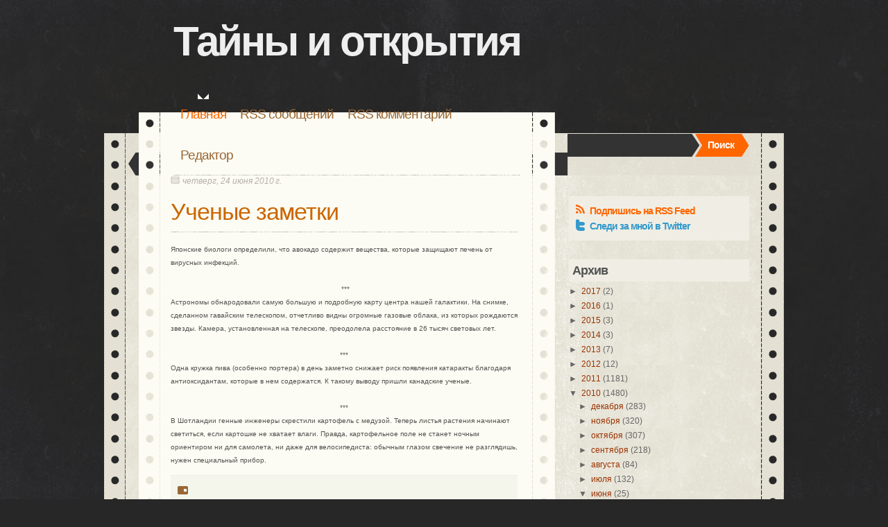

--- FILE ---
content_type: text/html; charset=UTF-8
request_url: http://mystery.sem.dp.ua/2010/06/blog-post_600.html
body_size: 14662
content:
<!DOCTYPE html>
<html dir='ltr' xmlns='http://www.w3.org/1999/xhtml' xmlns:b='http://www.google.com/2005/gml/b' xmlns:data='http://www.google.com/2005/gml/data' xmlns:expr='http://www.google.com/2005/gml/expr'>
<head>
<link href='https://www.blogger.com/static/v1/widgets/2944754296-widget_css_bundle.css' rel='stylesheet' type='text/css'/>
<title>Тайны и открытия: Ученые заметки</title>
<meta content='text/html; charset=UTF-8' http-equiv='Content-Type'/>
<meta content='blogger' name='generator'/>
<link href='http://mystery.sem.dp.ua/favicon.ico' rel='icon' type='image/x-icon'/>
<link href='http://mystery.sem.dp.ua/2010/06/blog-post_600.html' rel='canonical'/>
<link rel="alternate" type="application/atom+xml" title="Тайны и открытия - Atom" href="http://mystery.sem.dp.ua/feeds/posts/default" />
<link rel="alternate" type="application/rss+xml" title="Тайны и открытия - RSS" href="http://mystery.sem.dp.ua/feeds/posts/default?alt=rss" />
<link rel="service.post" type="application/atom+xml" title="Тайны и открытия - Atom" href="https://www.blogger.com/feeds/735252758530893059/posts/default" />

<link rel="alternate" type="application/atom+xml" title="Тайны и открытия - Atom" href="http://mystery.sem.dp.ua/feeds/7253358656694640150/comments/default" />
<!--Can't find substitution for tag [blog.ieCssRetrofitLinks]-->
<meta content='http://mystery.sem.dp.ua/2010/06/blog-post_600.html' property='og:url'/>
<meta content='Ученые заметки' property='og:title'/>
<meta content='                                   Японские биологи определили, что  авокадо содержит вещества, которые защищают печень от вирусных  инфекци...' property='og:description'/>
<meta content='Your Blog Description...' name='description'/>
<meta content='Your Keywords...' name='keywords'/>
<meta content='global' name='distribution'/>
<meta content='10 days' name='revisit'/>
<meta content='10 days' name='revisit-after'/>
<meta content='document' name='resource-type'/>
<meta content='all' name='audience'/>
<meta content='general' name='rating'/>
<meta content='all' name='robots'/>
<meta content='index, follow' name='robots'/>
<meta content='en' name='language'/>
<meta content='US' name='country'/>
<meta content='blogger' name='generator'/>
<style id='page-skin-1' type='text/css'><!--
/*
-----------------------------------------------
Blogger Template Details
Name:                dailynotes
Blogger Template by: Templates Block
URL:                 http://TemplatesBlock.com/
Wordpress Theme by:  Design Disease
URL:                 http://designdisease.com/
Date:                January 14, 2010
License:             This free Blogger template is licensed under the Creative Commons Attribution 3.0 License, which permits both personal and commercial use.
However, to satisfy the 'attribution' clause of the license, you are required to keep the footer links intact which provides due credit to its authors. For more specific details about the license, you may visit the URL below:
http://creativecommons.org/licenses/by/3.0/
----------------------------------------------- */
#navbar-iframe {
display: none !important;
}
/* Variable definitions
====================
<Variable name="bgcolor" description="Page Background Color"
type="color" default="#fff">
<Variable name="textcolor" description="Text Color"
type="color" default="#333">
<Variable name="linkcolor" description="Link Color"
type="color" default="#58a">
<Variable name="pagetitlecolor" description="Blog Title Color"
type="color" default="#666">
<Variable name="descriptioncolor" description="Blog Description Color"
type="color" default="#999">
<Variable name="titlecolor" description="Post Title Color"
type="color" default="#c60">
<Variable name="bordercolor" description="Border Color"
type="color" default="#ccc">
<Variable name="sidebarcolor" description="Sidebar Title Color"
type="color" default="#999">
<Variable name="sidebartextcolor" description="Sidebar Text Color"
type="color" default="#666">
<Variable name="visitedlinkcolor" description="Visited Link Color"
type="color" default="#999">
<Variable name="bodyfont" description="Text Font"
type="font" default="normal normal 100% Georgia, Serif">
<Variable name="headerfont" description="Sidebar Title Font"
type="font"
default="normal normal 78% 'Trebuchet MS',Trebuchet,Arial,Verdana,Sans-serif">
<Variable name="pagetitlefont" description="Blog Title Font"
type="font"
default="normal normal 200% Georgia, Serif">
<Variable name="descriptionfont" description="Blog Description Font"
type="font"
default="normal normal 78% 'Trebuchet MS', Trebuchet, Arial, Verdana, Sans-serif">
<Variable name="postfooterfont" description="Post Footer Font"
type="font"
default="normal normal 78% 'Trebuchet MS', Trebuchet, Arial, Verdana, Sans-serif">
<Variable name="startSide" description="Side where text starts in blog language"
type="automatic" default="left">
<Variable name="endSide" description="Side where text ends in blog language"
type="automatic" default="right">
*/
/* Use this with templates/template-twocol.html */
/* Begin Typography & Colors */
* { margin: 0; padding: 0; }
body { background: #272727 url(https://blogger.googleusercontent.com/img/b/R29vZ2xl/AVvXsEjvB5setk4dyT6MNdC9V11lsNYj54KAlM1XsbCbGg4Ig42aI-mkNPeNZfnX_D3nJtCfoxnB5qfUnmcO9VL0CScLDZ4yJWwJrt1VcdiGDaAb-_N8dgAJFmdsXdmjIzNBm5mAf9Ry1V4miHU/s1600/body-bkg.jpg) repeat top left; font: normal 12px "Verdana", sans-serif; color:#535353; }
input, button, textarea, select {  font: normal 12px/12px "Verdana", sans-serif; color:#535353; vertical-align: middle; }
legend { display: none; }
fieldset { border: none; }
ul, ol { }
ol { list-style-type: decimal;}
table { border-collapse: collapse; width: 100%; }
hr { display: none; }
img { padding: 0px; margin: 0px; border: none; text-align: center;}
a:link { text-decoration: none; color : #ff6600; border: 0px; -moz-outline-style: none;}
a:active { text-decoration: underline; color : #ff6600; border: 0px; -moz-outline-style: none;}
a:visited { text-decoration: none; color : #ff6600; border: 0px; -moz-outline-style: none;}
a:hover	{ text-decoration: underline; color : #000; border: 0px; -moz-outline-style: none;}
a:focus { outline: none;-moz-outline-style: none;}
h1, h2, h3, h4 { font-family: Arial, Helvetica, sans-serif; }
/* BGContainer */
#bgcontain { width: 980px; background: url(images/header-top-bkg.png) no-repeat top left; margin: 0 auto; overflow: hidden;}
/* Header
-----------------------------------------------
*/
#header {
margin: 0;
text-align: left;
color:#eeeeee;
width: 830px;
padding: 30px 50px 30px 100px;
position: relative;
}
#header h1 {
margin: 0;
font: bold 60px/60px "Arial", Gadget, sans-serif;
letter-spacing: -3px;
padding: 0px 0px 0px 0px;
}
#header a {
text-decoration: none;
color:#eeeeee;
}
#header a:hover {
color:#ffffff;
}
#header .description {
margin:0;
padding:0 20px 15px;
max-width:700px;
text-transform:normal;
font: bold 14px/14px Arial, Helvetica, sans-serif;
letter-spacing: -1px;
color:#b18f5e;
}
#header img {
margin-left: auto;
margin-right: auto;
}
/* Menu */
.menu { width: 830px; padding: 0px 50px 0px 100px; background: url(https://blogger.googleusercontent.com/img/b/R29vZ2xl/AVvXsEiDQ7bY87HG1PbgE6Su_BeVZvG-QQxZEw1-5GKBGCvsMFI3wwyj4zal15HKbDReaGVAHCA8Aff78YVgEr-AZiF9tjq1k46kQ855AjqWudpSG1B6Vzi6_eueJNXEUY-7OH1ptLXufeunsbI/s1600/header-bkg.png) no-repeat bottom; overflow: hidden; min-height: 91px;}
/**/ * html .menu { height:1%; } /* */
.menu ul { float: left; padding: 0px 0px 0px 0px; background:url(https://blogger.googleusercontent.com/img/b/R29vZ2xl/AVvXsEgZ6zzty9uNETPwSi_pU0mJ4lSpYIg3OKv5qaxYwfUshit6TPKcRAev2jX5itTsJFwh3UPfSoHXOMc1wg27VCN806qjjrEk3OJc9qJIHPGZLE9CNf9rLey_XaKLHAMN24ZIsaJuVRkdY0w/s1600/menu-line-bkg.png) repeat-x bottom; width: 500px;}
.menu li ul { display: none;}
.menu li { display: inline; font: normal 19px/19px Arial, Helvetica, sans-serif; letter-spacing: -1px; float: left; }
.menu li a { float: left; color:#996633;  padding: 20px 10px;}
.menu li a:hover { color:#ff6600; text-decoration: none;}
.menu .current_page_item a { color:#ff6600; background:url(https://blogger.googleusercontent.com/img/b/R29vZ2xl/AVvXsEhRdp9OCuK71atqutO-RgtVMcKUPTainT6NsnSaI9wr7dGnIRC4Qi-0N4HAyFnkVC7IbaENPJ_NXYKYSbYD3F21K3CWuukOnSymb27D7VVL_viLx9TCzTiYqq1i653BAZwqViad_2P2bJQ/s1600/menu-arrow.png) no-repeat center top; }
.menu .current_page_item a span, .menu .current_page_item a:visited span, .menu .current_page_item a:hover span { color:#ff6600; }
/* Search */
.menu .search { background: #ccc; width: 262px; overflow: hidden; margin-top: 58px; float: right; }
.menu .search input { float: left; background: #333333 url(https://blogger.googleusercontent.com/img/b/R29vZ2xl/AVvXsEiGs0HQLA_9sR3JZQwIincSGd0NKQKLbYgMm-QcFtI0Msx9UoNGPKeOt9VsHk1Kra5SnQemiF2Vuh9zYODtHTrIXBWOnt8z_uzmF8owmCr3mM16wkFecll9WbE0LBCUnQzPSmht6RbKM8Y/s1600/search-input.png) no-repeat right top; border: none; padding: 8px 8px 9px 8px; width: 168px; color:#fff; font: bold 14px/14px "Arial", sans-serif; letter-spacing: -1px;}
.menu .search button { float: left; background: url(https://blogger.googleusercontent.com/img/b/R29vZ2xl/AVvXsEhCXLBJoDssXwZK24Eaz6PL66QS2zefmwbypq3CXck2_CDDgoklPqF4LLhGLHcH3dJxiceXilAmDFXBZmYUedHl49ZSo5gr8mjLUFQnjZcBKbNCjzGEbkOhsxVxUOd-njY66SNy9oGSu74/s1600/search-button.png) no-repeat; width: 78px; height: 33px; border: none; cursor: pointer; color:#fff; vertical-align: middle; padding: 3px 5px 5px 0px; font: bold 14px/14px "Arial", sans-serif; letter-spacing: -1px;}
/* Container */
.container { width: 880px; float: left; background: #fcfcf4 url(https://blogger.googleusercontent.com/img/b/R29vZ2xl/AVvXsEiHfSUnkcoDdJ3Oa2suXEvQyVYZdjI23EHjmPKewpbZCG4T3oeFOF6WQlFmjxutTXOYLKco6vyu5REZBrlZk79-zeTF9zD30j5pdlusfSaNmhJmUe-a7CdpUTfba_IPbLx194pH64Jluoo/s1600/container-bkg.png) repeat-y top center; padding: 0px 50px;}
/* Outer-Wrapper
----------------------------------------------- */
#outer-wrapper {
width: 980px;
margin:0 auto;
text-align:left;
font: normal normal 100% Georgia, Serif;
}
#content-wrapper {
}
#main-wrapper {
width: 500px;
float: left;
word-wrap: break-word; /* fix for long text breaking sidebar float in IE */
overflow: hidden;     /* fix for long non-text content breaking IE sidebar float */
padding-left: 46px;
}
#sidebar-wrapper {
width: 260px;
float: right;
word-wrap: break-word; /* fix for long text breaking sidebar float in IE */
overflow: hidden;      /* fix for long non-text content breaking IE sidebar float */
}
/* Headings
----------------------------------------------- */
h2 {
margin:0;
font: 25px 'Trebuchet MS',Trebuchet,Arial,Verdana,Sans-serif;
line-height: 1.4em;
text-transform:normal;
letter-spacing:0em;
color:#999999;
}
/* Posts
-----------------------------------------------
*/
h2.date-header {
margin:0;
font: italic 100% 'Georgia',Trebuchet,Arial,Verdana,Sans-serif;
line-height: 1.4em;
text-transform:noone;
letter-spacing:0em;
color:#999999;
background:url(https://blogger.googleusercontent.com/img/b/R29vZ2xl/AVvXsEh9WvBx9rJwk71gJJRqritNLu0cuvxQ_L4WuUu-HNNAl9d0E55B-D7kzpTBh3fJl0dAToYfM5ad0s6K418L9olzTm8CRyh_8-IHSs5skd3xmdbosuGPFlR7BTzemE9l3Jnh_JOMV5VkPoY/s1600/date-cat-ico.png) no-repeat left top; padding-left: 17px; color:#b8afa6;
}
.post {
margin:.5em 0 0em;
padding-bottom:1.5em;
}
.post h3 {
font: bold 34px/30px Arial, sans-serif;
letter-spacing: -1px;
padding: 15px 0px;
margin-bottom: 15px;
background:url(https://blogger.googleusercontent.com/img/b/R29vZ2xl/AVvXsEgZ6zzty9uNETPwSi_pU0mJ4lSpYIg3OKv5qaxYwfUshit6TPKcRAev2jX5itTsJFwh3UPfSoHXOMc1wg27VCN806qjjrEk3OJc9qJIHPGZLE9CNf9rLey_XaKLHAMN24ZIsaJuVRkdY0w/s1600/menu-line-bkg.png) repeat-x bottom;
}
.post h3 a, .post h3 a:visited, .post h3 strong {
display:block;
text-decoration:none;
color:#cc6600;
font-weight:normal;
}
.post h3 strong, .post h3 a:hover {
color:#333333;
}
.post-body {
margin:1em 0 1em 0;
line-height:1.6em;
}
.post ul {
margin: 5px 0px 5px 20px;
padding: 0px 0px 0px 0px;
}
.post ol {
margin: 5px 0px 5px 20px;
padding: 0px 0px 0px 0px;
}
.post ol li {
margin: 5px 0px 5px 10px;
padding: 0px;
}
.post-body blockquote {
line-height:1.3em;
}
.post-footer {
fot: 0px;
background: #f3f4ea url(https://blogger.googleusercontent.com/img/b/R29vZ2xl/AVvXsEiHfwVm7tre-ThPex0hfQrw8OX-50DLMAfXWOV24flpuHhdIEpUQpGXlH6cj7bgIbZVnmTFwILR7iL0wPi968T4RWfJnQ32Q-Ac-BHWd5Sra2oCM0pqKARxC4BBgYpU8BGFAdEOcKbD7e0/s1600/p-det-bkg.png) repeat-x bottom; text-align: left; padding: 14px 10px 20px 10px; margin-top: 5px; border-top: solid 1px #eeefe4;
}
.post-footer a{
color: #993300;
}
.post-footer a:hover{
color: #ff6600
}
.post-author {
display: none;
}
.post-timestamp {
display: none;
}
.post-labels{
padding: 5px 0 0px 20px;
background: url(https://blogger.googleusercontent.com/img/b/R29vZ2xl/AVvXsEhz79xy2DvYdiPKlOoTxLFnCYkOR1uKpqlbcljI04o4CFX-scTUMAP8bxJHUkKPQOVt-4wzSchT3YpxAupG5d3eL6dYgkiobhkeK42ea6lMn7yvHfpGkPGZatLEAa-EnJeQFzXjSMH6tog/s1600/p-det-tags-ico.png) no-repeat left 6px;
}
.comment-link {
float: right;
margin-top:-.5em;
padding: 5px 0 0px 20px;
background: url(https://blogger.googleusercontent.com/img/b/R29vZ2xl/AVvXsEgdlvhZ2Y8CdPvO57Pnm4uEfrkqr1wWPcn1JG7SMZaN6E3RmJV-tuXzsovt_bh6k4H5ZCh1mw7kORIjUIHB6vogvNUAimChgQRIE7gaWAbA9bpvjsoSpTURy8haJHXfkvfe8lUBZ0dLpnM/s1600/p-det-com-ico.png) no-repeat left 6px;
}
.post img {
padding:4px;
border:1px solid #cccccc;
}
.post blockquote {
font: italic 13px/19px Georgia, "Times New Roman", Times, serif; padding: 5px 15px; background: #f4f3ea; margin: 10px 0px; color:#000;
}
.post blockquote p {
margin:.75em 0;
}
/* Comments
----------------------------------------------- */
#comments h4 {
color:#666666;
font-size:15px;
font-weight:bold;
letter-spacing:0;
line-height:1.4em;
margin:1em 0;
text-transform:none;
}
#comments-block {
line-height:1.6em;
margin:1em 0 1.5em;
}
#comments-block .comment-author {
-moz-background-clip:border;
-moz-background-inline-policy:continuous;
-moz-background-origin:padding;
background:#E4E2D3 none repeat scroll 0 0;
margin:0.5em 0;
padding-bottom:4px;
padding-left:8px;
padding-top:4px;
}
#comments-block .comment-body {
border-left:1px solid #E4E2D3;
border-right:1px solid #E4E2D3;
margin-top:-7px;
padding-left:10px;
padding-top:10px;
}
#comments-block .comment-footer {
border-bottom:1px solid #E4E2D3;
border-left:1px solid #E4E2D3;
border-right:1px solid #E4E2D3;
font-size:11px;
line-height:1.4em;
margin:-0.25em 0 2em;
padding-bottom:5px;
padding-left:10px;
text-transform:none;
}
#comments-block .comment-body p {
margin:0;
padding-bottom:15px;
}
.deleted-comment {
color:gray;
font-style:italic;
}
#blog-pager-newer-link {
float: left;
}
#blog-pager-older-link {
float: right;
}
#blog-pager {
margin-top: -40px;
text-align: center;
}
.feed-links {
margin-top: 10px;
clear: both;
line-height: 2.5em;
}
/* Sidebar Content
----------------------------------------------- */
.syn { background: #f0eee4; margin-bottom: 25px; padding: 10px; margin-top: 30px;}
.syn li { font: bold 14px/18px Arial, Helvetica, sans-serif, sans-serif; letter-spacing: -1px; padding: 2px 0px; list-style: none;}
.syn a.rss { color:#ff6600; background: url(https://blogger.googleusercontent.com/img/b/R29vZ2xl/AVvXsEiT8uTTvpgQZ2Y0tprnRcuyHIJKJI4awC6qOgmJhyphenhyphenTxxvZH83M2D9DkPGAwlRafMPZO18On7LrxU-maMwjhvMEA4wGvuPYXLM54GNSQLK16YSp7sAu6uj5CxvoD0km9POIzPzs7KvWePo0/s1600/syn-1.png) no-repeat left top; padding: 2px 0px 2px 20px; }
.syn a.tweet { color:#3399cc; background: url(https://blogger.googleusercontent.com/img/b/R29vZ2xl/AVvXsEjZFgUlefZ9j3n-pkc_sAkiAFzyQBvZKny87fy_osaaogP-E4roG5vha2N1eIkYSx1EdJSjPNXFwd46Kv6GEpmOVJ25nUbzImQdhM2UtCT53LRt0IfGwWRohvnj30QAj1ufvM76LYmPrqU/s1600/syn-2.png) no-repeat left top; padding: 2px 0px 2px 20px; }
.sidebar {
color: #666666;
line-height: 1.5em;
}
.sidebar h2 {
margin:1.5em 0 .75em;
font: normal 150% 'Georgia',Trebuchet,Arial,Verdana,Sans-serif;
line-height: 1.4em;
text-transform:normal;
letter-spacing:0em;
color:#999999;
font: bold 18px/18px Arial, Helvetica, sans-serif, sans-serif; letter-spacing: -1px; background: #f0eee4; color:#535353; padding: 7px 5px; margin-bottom: 5px;
}
.sidebar ul {
list-style:none;
margin:0 0 0;
padding:0 0 0;
}
.sidebar li {
list-style-type:none;
padding-left:15px;
margin-left:0px;
background: url(https://blogger.googleusercontent.com/img/b/R29vZ2xl/AVvXsEjIRa7yoZnt0dF1WfUZka9WKSPxik5h6cenz3RTKKOskdgoZIBH7JOIkmAER6JJhqjsDIml_ZiHw0vbTu439-Dw1GUo5zXSutA17Ur0U3T5Vqzm8LH18Xy6vosAjPfFtu5in4wTwh08/s1600/bullet.jpg) left no-repeat;
padding: 2px 0px 2px 6px; font: normal 12px/14px Verdana, Geneva, sans-serif; background: url(https://blogger.googleusercontent.com/img/b/R29vZ2xl/AVvXsEglk1WIrfzkTFSDdNkC3-mxDcDbxulSeIpgv4arToM-ozjOrpvUx2c9ZD-azn84t4441KPXYjo3roEG6UIhQZSxFp2re6kdHC7weXq76xQzOELTBc-hbMkzNzCAjUJS_AaxdRg2jO11BiE/s1600/cat-arrow.png) no-repeat left 6px;
}
.sidebar a{
color: #993300;
}
.sidebar a:hover{
color: #ff6600
}
.sidebar .widget, .main .widget {
}
.main .Blog {
border-bottom-width: 0;
}
/* Profile
----------------------------------------------- */
.profile-img {
float: left;
margin-top: 0;
margin-right: 5px;
margin-bottom: 5px;
margin-left: 0;
padding: 4px;
border: 1px solid #cccccc;
}
.profile-data {
margin:0;
text-transform:normal;
letter-spacing:.1em;
font: normal normal 100% 'Trebuchet MS', Trebuchet, Arial, Verdana, Sans-serif;
color: #666;
font-weight: bold;
line-height: 1.6em;
}
.profile-datablock {
margin:.5em 0 .5em;
}
.profile-textblock {
margin: 0.5em 0;
line-height: 1.6em;
}
.profile-link {
font: italic normal 100% 'Trebuchet MS', Trebuchet, Arial, Verdana, Sans-serif;
text-transform: normal;
letter-spacing: .1em;
}
/* Footer
----------------------------------------------- */
/* Footer
+++++++++++++++++++++++++++++++++++++++++++++++++++++++++++++++++++++++++++++++++++++++++++++++++++++++++++++++++++++ */
.footer { width: 880px; background: url(https://blogger.googleusercontent.com/img/b/R29vZ2xl/AVvXsEhD-dZLzNXHlgDjNkVQVXWQ52Fv0N1p8i4AQDOkKFSeaGra7BOcTCXR-NX0cKdP2DDKEPWkak7ymhkxo8rMVL0HKqkk9fIqmC9Xx_yQ_rBW7HCzoclxG5EHcavrmfLkn2ymsO8WHilHf8U/s1600/footer-bkg.png) no-repeat left top; padding: 40px 50px 10px 50px; overflow: hidden; margin-bottom: 20px; float: left;}
.footer hr { border-left:none; border-right: none; border-top:1px solid #ccc; border-bottom: none; height : 1px; display: block; margin-bottom: 10px; }
.footer p { padding: 1px 0px; color:#999; font-size: 11px;}
.footer p a, .footer p a:visited, .footer p a:hover {color:#cccccc; text-decoration: underline;}
.paginator {
font-family: Trebuchet MS;
margin-top:60px;
font-size:1.1em;
}
.paginator table {
border-collapse:collapse;
table-layout:fixed;
width:100%;
}
.paginator table td {
padding:0;
white-space:nowrap;
text-align:center;
}
.paginator span {
display:block;
padding:3px 0;
color:#fff;
}
.paginator span strong,
.paginator span a {
padding:2px 6px;
}
.paginator span strong {
background:#996633;
font-style:normal;
font-weight:bold;
}
.paginator .scroll_bar {
width:100%;	height:20px;
position:relative;
margin-top:10px;
}
.paginator .scroll_trough {
width:100%;	height:3px;
background:#E8E8E8;
overflow:hidden;
}
.paginator .scroll_thumb {
position:absolute;
z-index:2;
width:0; height:3px;
top:0; left:0;
font-size:1px;
background:#363636;
}
.paginator .scroll_knob {
position:absolute;
top:-5px; left:50%;
margin-left:-10px;
width:20px; height:20px;
overflow:hidden;
background:url(https://blogger.googleusercontent.com/img/b/R29vZ2xl/AVvXsEg0j8rcdRRTXPyBSQo9RYUFwXiwCCBuzDjxpOeRT9pzoGoZqTQa0b08gKp2n96iy8YJn3eIXXI3SoOiD2wxjs0kRJkYyDuyYCSV6ynmll6edpqRAnXvd4VlBSfl0L0MSXNawD9ag4uPAgNv/s1600/Knob.png) no-repeat 50% 50%;
cursor:pointer; cursor:hand;
}
.paginator .current_page_mark {
position:absolute;
z-index:1;
top:0; left:0;
width:0; height:3px;
overflow:hidden;
background:#996633;
}
.fullsize .scroll_thumb {
display:none;
}
.paginator_pages {
width:600px;
text-align:right;
font-size:0.8em;
color:#808080;
margin-top:-10px;
}

--></style>
<link href='https://www.blogger.com/dyn-css/authorization.css?targetBlogID=735252758530893059&amp;zx=9842983c-9088-4a06-8fc5-99c443cefbb6' media='none' onload='if(media!=&#39;all&#39;)media=&#39;all&#39;' rel='stylesheet'/><noscript><link href='https://www.blogger.com/dyn-css/authorization.css?targetBlogID=735252758530893059&amp;zx=9842983c-9088-4a06-8fc5-99c443cefbb6' rel='stylesheet'/></noscript>
<meta name='google-adsense-platform-account' content='ca-host-pub-1556223355139109'/>
<meta name='google-adsense-platform-domain' content='blogspot.com'/>

<!-- data-ad-client=ca-pub-0304620480345589 -->

</head>
<body>
<div class='navbar section' id='navbar'><div class='widget Navbar' data-version='1' id='Navbar1'><script type="text/javascript">
    function setAttributeOnload(object, attribute, val) {
      if(window.addEventListener) {
        window.addEventListener('load',
          function(){ object[attribute] = val; }, false);
      } else {
        window.attachEvent('onload', function(){ object[attribute] = val; });
      }
    }
  </script>
<div id="navbar-iframe-container"></div>
<script type="text/javascript" src="https://apis.google.com/js/platform.js"></script>
<script type="text/javascript">
      gapi.load("gapi.iframes:gapi.iframes.style.bubble", function() {
        if (gapi.iframes && gapi.iframes.getContext) {
          gapi.iframes.getContext().openChild({
              url: 'https://www.blogger.com/navbar/735252758530893059?po\x3d7253358656694640150\x26origin\x3dhttp://mystery.sem.dp.ua',
              where: document.getElementById("navbar-iframe-container"),
              id: "navbar-iframe"
          });
        }
      });
    </script><script type="text/javascript">
(function() {
var script = document.createElement('script');
script.type = 'text/javascript';
script.src = '//pagead2.googlesyndication.com/pagead/js/google_top_exp.js';
var head = document.getElementsByTagName('head')[0];
if (head) {
head.appendChild(script);
}})();
</script>
</div></div>
<div id='outer-wrapper'><div id='wrap2'>
<!-- skip links for text browsers -->
<span id='skiplinks' style='display:none;'>
<a href='#main'>skip to main </a> |
      <a href='#sidebar'>skip to sidebar</a>
</span>
<div id='header-wrapper'>
<div class='header section' id='header'><div class='widget Header' data-version='1' id='Header1'>
<div id='header-inner'>
<div class='titlewrapper'>
<h1 class='title'>
<a href='http://mystery.sem.dp.ua/'>
Тайны и открытия
</a>
</h1>
</div>
<div class='descriptionwrapper'>
<p class='description'><span>
</span></p>
</div>
</div>
</div></div>
</div>
<!-- Menu Start -->
<div class='menu'>
<ul>
<li class='current_page_item'><a href='http://mystery.sem.dp.ua/'>Главная</a></li>
<li><a href='http://mystery.sem.dp.ua/feeds/posts/default'>RSS сообщений</a></li>
<li><a href='http://mystery.sem.dp.ua/feeds/comments/default'>RSS комментарий</a></li>
<li><a href='http://www.blogger.com/login.g'>Редактор</a></li>
</ul>
<div class='search'>
<form action='/search' method='get'>
<fieldset>
<input name='q' type='text' value=''/><button type='submit'>Поиск</button>
</fieldset>
</form>
</div>
</div>
<!-- Menu End -->
<div class='container'>
<div id='content-wrapper'>
<div id='main-wrapper'>
<div class='main section' id='main'><div class='widget Blog' data-version='1' id='Blog1'>
<div class='blog-posts hfeed'>
<!--Can't find substitution for tag [defaultAdStart]-->
<h2 class='date-header'>четверг, 24 июня 2010&#8239;г.</h2>
<div class='post hentry'>
<a name='7253358656694640150'></a>
<h3 class='post-title entry-title'>
<a href='http://mystery.sem.dp.ua/2010/06/blog-post_600.html'>Ученые заметки</a>
</h3>
<div class='post-header-line-1'></div>
<div class='post-body entry-content'>
<span style="font-family: Arial,Helvetica,sans-serif;">            <span style="font-size: x-small;"><i> </i></span></span>                     <span style="font-family: Arial,Helvetica,sans-serif; font-size: x-small;"> <div class="MsoPlainText"><span>Японские биологи определили, что  авокадо содержит вещества, которые защищают печень от вирусных  инфекций.</span></div></span><br />
<div style="text-align: center;"><span style="font-family: Arial,Helvetica,sans-serif; font-size: x-small;"><div class="MsoPlainText"><span>&nbsp;</span><span>***<o:p></o:p></span></div></span></div><span style="font-family: Arial,Helvetica,sans-serif; font-size: x-small;"> <div class="MsoPlainText"><span>Астрономы обнародовали самую  большую и подробную карту центра нашей галактики. На снимке, сделанном гавайским  телескопом, отчетливо видны огромные газовые облака, из которых рождаются  звезды. Камера, установленная на телескопе, преодолела расстояние в 26 тысяч  световых лет.</span></div><span><o:p> </o:p></span></span><br />
<div style="text-align: center;"><span style="font-family: Arial,Helvetica,sans-serif; font-size: x-small;"><span><o:p><div class="MsoPlainText"><span></span><span>***<o:p></o:p></span></div></o:p></span></span></div><span style="font-family: Arial,Helvetica,sans-serif; font-size: x-small;"> <div class="MsoPlainText"><span>Одна  кружка пива (особенно портера) в день заметно снижает риск появления катаракты  благодаря антиоксидантам, которые в нем содержатся. К такому выводу пришли  канадские ученые.</span></div><span> </span></span><br />
<div style="text-align: center;"><span style="font-family: Arial,Helvetica,sans-serif; font-size: x-small;"><span><div class="MsoPlainText"><span></span><span>***<o:p></o:p></span></div></span></span></div><span style="font-family: Arial,Helvetica,sans-serif; font-size: x-small;"><span><o:p></o:p></span> <div class="MsoPlainText"><span>В  Шотландии генные инженеры скрестили картофель с медузой. Теперь листья растения  начинают светиться, если картошке не хватает влаги. Правда, картофельное поле не  станет ночным ориентиром ни для самолета, ни даже для велосипедиста: обычным  глазом свечение не разглядишь, нужен специальный  прибор.</span></div></span>
<div style='clear: both;'></div>
</div>
<div class='post-footer'>
<div class='post-footer-line post-footer-line-1'><span class='post-author vcard'>
Автор:
<span class='fn'>Sem</span>
</span>
<span class='post-timestamp'>
на
<a class='timestamp-link' href='http://mystery.sem.dp.ua/2010/06/blog-post_600.html' rel='bookmark' title='permanent link'><abbr class='published' title='2010-06-24T10:36:00+03:00'>10:36</abbr></a>
</span>
<span class='post-comment-link'>
</span>
<span class='post-icons'>
<span class='item-control blog-admin pid-1194358373'>
<a href='https://www.blogger.com/post-edit.g?blogID=735252758530893059&postID=7253358656694640150&from=pencil' title='Изменить сообщение'>
<img alt='' class='icon-action' height='18' src='http://www.blogger.com/img/icon18_edit_allbkg.gif' width='18'/>
</a>
</span>
</span>
</div>
<div class='post-footer-line post-footer-line-2'><span class='post-labels'>
</span>
</div>
<div class='post-footer-line post-footer-line-3'><span class='post-location'>
</span>
</div>
</div>
</div>
<div class='comments' id='comments'>
<a name='comments'></a>
<h4>
0
коммент.:
        
</h4>
<dl class='avatar-comment-indent' id='comments-block'>
</dl>
<p class='comment-footer'>
<div class='comment-form'>
<a name='comment-form'></a>
<h4 id='comment-post-message'>Отправить комментарий</h4>
<p>
</p>
<a href='https://www.blogger.com/comment/frame/735252758530893059?po=7253358656694640150&hl=ru&saa=85391&origin=http://mystery.sem.dp.ua' id='comment-editor-src'></a>
<iframe allowtransparency='true' class='blogger-iframe-colorize blogger-comment-from-post' frameborder='0' height='410px' id='comment-editor' name='comment-editor' src='' width='100%'></iframe>
<script src='https://www.blogger.com/static/v1/jsbin/2830521187-comment_from_post_iframe.js' type='text/javascript'></script>
<script type='text/javascript'>
      BLOG_CMT_createIframe('https://www.blogger.com/rpc_relay.html');
    </script>
</div>
</p>
<div id='backlinks-container'>
<div id='Blog1_backlinks-container'>
</div>
</div>
</div>
<!--Can't find substitution for tag [adEnd]-->
</div>
<div class='blog-pager' id='blog-pager'>
<span id='blog-pager-newer-link'>
<a class='blog-pager-newer-link' href='http://mystery.sem.dp.ua/2010/06/blog-post_8023.html' id='Blog1_blog-pager-newer-link' title='Следующее'>Следующее &#187;</a>
</span>
<span id='blog-pager-older-link'>
<a class='blog-pager-older-link' href='http://mystery.sem.dp.ua/2010/06/blog-post_6539.html' id='Blog1_blog-pager-older-link' title='Предыдущее'>&#171; Предыдущее</a>
</span>
<a class='home-link' href='http://mystery.sem.dp.ua/'>Главная страница</a>
</div>
<div class='clear'></div>
<div class='post-feeds'>
<div class='feed-links'>
Подписаться на:
<a class='feed-link' href='http://mystery.sem.dp.ua/feeds/7253358656694640150/comments/default' target='_blank' type='application/atom+xml'>Комментарии к сообщению (Atom)</a>
</div>
</div>
</div></div>
</div>
<div id='sidebar-wrapper'>
<!--Start Syndicate -->
<div class='syn'>
<ul>
<li><a class='rss' href='http://mystery.sem.dp.ua/feeds/posts/default'>Подпишись на RSS Feed</a></li>
<li><a class='tweet' href='http://twitter.com/ruslan_sem'>Следи за мной в Twitter</a></li>
</ul>
</div>
<!--End Syndicate -->
<div class='sidebar section' id='sidebar'>
<div class='widget BlogArchive' data-version='1' id='BlogArchive1'>
<h2>Архив</h2>
<div class='widget-content'>
<div id='ArchiveList'>
<div id='BlogArchive1_ArchiveList'>
<ul>
<li class='archivedate collapsed'>
<a class='toggle' href='javascript:void(0)'>
<span class='zippy'>

        &#9658;&#160;
      
</span>
</a>
<a class='post-count-link' href='http://mystery.sem.dp.ua/2017/'>2017</a>
<span class='post-count' dir='ltr'>(2)</span>
<ul>
<li class='archivedate collapsed'>
<a class='toggle' href='javascript:void(0)'>
<span class='zippy'>

        &#9658;&#160;
      
</span>
</a>
<a class='post-count-link' href='http://mystery.sem.dp.ua/2017/07/'>июля</a>
<span class='post-count' dir='ltr'>(1)</span>
</li>
</ul>
<ul>
<li class='archivedate collapsed'>
<a class='toggle' href='javascript:void(0)'>
<span class='zippy'>

        &#9658;&#160;
      
</span>
</a>
<a class='post-count-link' href='http://mystery.sem.dp.ua/2017/01/'>января</a>
<span class='post-count' dir='ltr'>(1)</span>
</li>
</ul>
</li>
</ul>
<ul>
<li class='archivedate collapsed'>
<a class='toggle' href='javascript:void(0)'>
<span class='zippy'>

        &#9658;&#160;
      
</span>
</a>
<a class='post-count-link' href='http://mystery.sem.dp.ua/2016/'>2016</a>
<span class='post-count' dir='ltr'>(1)</span>
<ul>
<li class='archivedate collapsed'>
<a class='toggle' href='javascript:void(0)'>
<span class='zippy'>

        &#9658;&#160;
      
</span>
</a>
<a class='post-count-link' href='http://mystery.sem.dp.ua/2016/11/'>ноября</a>
<span class='post-count' dir='ltr'>(1)</span>
</li>
</ul>
</li>
</ul>
<ul>
<li class='archivedate collapsed'>
<a class='toggle' href='javascript:void(0)'>
<span class='zippy'>

        &#9658;&#160;
      
</span>
</a>
<a class='post-count-link' href='http://mystery.sem.dp.ua/2015/'>2015</a>
<span class='post-count' dir='ltr'>(3)</span>
<ul>
<li class='archivedate collapsed'>
<a class='toggle' href='javascript:void(0)'>
<span class='zippy'>

        &#9658;&#160;
      
</span>
</a>
<a class='post-count-link' href='http://mystery.sem.dp.ua/2015/10/'>октября</a>
<span class='post-count' dir='ltr'>(1)</span>
</li>
</ul>
<ul>
<li class='archivedate collapsed'>
<a class='toggle' href='javascript:void(0)'>
<span class='zippy'>

        &#9658;&#160;
      
</span>
</a>
<a class='post-count-link' href='http://mystery.sem.dp.ua/2015/05/'>мая</a>
<span class='post-count' dir='ltr'>(1)</span>
</li>
</ul>
<ul>
<li class='archivedate collapsed'>
<a class='toggle' href='javascript:void(0)'>
<span class='zippy'>

        &#9658;&#160;
      
</span>
</a>
<a class='post-count-link' href='http://mystery.sem.dp.ua/2015/03/'>марта</a>
<span class='post-count' dir='ltr'>(1)</span>
</li>
</ul>
</li>
</ul>
<ul>
<li class='archivedate collapsed'>
<a class='toggle' href='javascript:void(0)'>
<span class='zippy'>

        &#9658;&#160;
      
</span>
</a>
<a class='post-count-link' href='http://mystery.sem.dp.ua/2014/'>2014</a>
<span class='post-count' dir='ltr'>(3)</span>
<ul>
<li class='archivedate collapsed'>
<a class='toggle' href='javascript:void(0)'>
<span class='zippy'>

        &#9658;&#160;
      
</span>
</a>
<a class='post-count-link' href='http://mystery.sem.dp.ua/2014/11/'>ноября</a>
<span class='post-count' dir='ltr'>(1)</span>
</li>
</ul>
<ul>
<li class='archivedate collapsed'>
<a class='toggle' href='javascript:void(0)'>
<span class='zippy'>

        &#9658;&#160;
      
</span>
</a>
<a class='post-count-link' href='http://mystery.sem.dp.ua/2014/03/'>марта</a>
<span class='post-count' dir='ltr'>(1)</span>
</li>
</ul>
<ul>
<li class='archivedate collapsed'>
<a class='toggle' href='javascript:void(0)'>
<span class='zippy'>

        &#9658;&#160;
      
</span>
</a>
<a class='post-count-link' href='http://mystery.sem.dp.ua/2014/01/'>января</a>
<span class='post-count' dir='ltr'>(1)</span>
</li>
</ul>
</li>
</ul>
<ul>
<li class='archivedate collapsed'>
<a class='toggle' href='javascript:void(0)'>
<span class='zippy'>

        &#9658;&#160;
      
</span>
</a>
<a class='post-count-link' href='http://mystery.sem.dp.ua/2013/'>2013</a>
<span class='post-count' dir='ltr'>(7)</span>
<ul>
<li class='archivedate collapsed'>
<a class='toggle' href='javascript:void(0)'>
<span class='zippy'>

        &#9658;&#160;
      
</span>
</a>
<a class='post-count-link' href='http://mystery.sem.dp.ua/2013/12/'>декабря</a>
<span class='post-count' dir='ltr'>(1)</span>
</li>
</ul>
<ul>
<li class='archivedate collapsed'>
<a class='toggle' href='javascript:void(0)'>
<span class='zippy'>

        &#9658;&#160;
      
</span>
</a>
<a class='post-count-link' href='http://mystery.sem.dp.ua/2013/07/'>июля</a>
<span class='post-count' dir='ltr'>(1)</span>
</li>
</ul>
<ul>
<li class='archivedate collapsed'>
<a class='toggle' href='javascript:void(0)'>
<span class='zippy'>

        &#9658;&#160;
      
</span>
</a>
<a class='post-count-link' href='http://mystery.sem.dp.ua/2013/06/'>июня</a>
<span class='post-count' dir='ltr'>(2)</span>
</li>
</ul>
<ul>
<li class='archivedate collapsed'>
<a class='toggle' href='javascript:void(0)'>
<span class='zippy'>

        &#9658;&#160;
      
</span>
</a>
<a class='post-count-link' href='http://mystery.sem.dp.ua/2013/04/'>апреля</a>
<span class='post-count' dir='ltr'>(1)</span>
</li>
</ul>
<ul>
<li class='archivedate collapsed'>
<a class='toggle' href='javascript:void(0)'>
<span class='zippy'>

        &#9658;&#160;
      
</span>
</a>
<a class='post-count-link' href='http://mystery.sem.dp.ua/2013/02/'>февраля</a>
<span class='post-count' dir='ltr'>(1)</span>
</li>
</ul>
<ul>
<li class='archivedate collapsed'>
<a class='toggle' href='javascript:void(0)'>
<span class='zippy'>

        &#9658;&#160;
      
</span>
</a>
<a class='post-count-link' href='http://mystery.sem.dp.ua/2013/01/'>января</a>
<span class='post-count' dir='ltr'>(1)</span>
</li>
</ul>
</li>
</ul>
<ul>
<li class='archivedate collapsed'>
<a class='toggle' href='javascript:void(0)'>
<span class='zippy'>

        &#9658;&#160;
      
</span>
</a>
<a class='post-count-link' href='http://mystery.sem.dp.ua/2012/'>2012</a>
<span class='post-count' dir='ltr'>(12)</span>
<ul>
<li class='archivedate collapsed'>
<a class='toggle' href='javascript:void(0)'>
<span class='zippy'>

        &#9658;&#160;
      
</span>
</a>
<a class='post-count-link' href='http://mystery.sem.dp.ua/2012/11/'>ноября</a>
<span class='post-count' dir='ltr'>(1)</span>
</li>
</ul>
<ul>
<li class='archivedate collapsed'>
<a class='toggle' href='javascript:void(0)'>
<span class='zippy'>

        &#9658;&#160;
      
</span>
</a>
<a class='post-count-link' href='http://mystery.sem.dp.ua/2012/10/'>октября</a>
<span class='post-count' dir='ltr'>(1)</span>
</li>
</ul>
<ul>
<li class='archivedate collapsed'>
<a class='toggle' href='javascript:void(0)'>
<span class='zippy'>

        &#9658;&#160;
      
</span>
</a>
<a class='post-count-link' href='http://mystery.sem.dp.ua/2012/09/'>сентября</a>
<span class='post-count' dir='ltr'>(1)</span>
</li>
</ul>
<ul>
<li class='archivedate collapsed'>
<a class='toggle' href='javascript:void(0)'>
<span class='zippy'>

        &#9658;&#160;
      
</span>
</a>
<a class='post-count-link' href='http://mystery.sem.dp.ua/2012/05/'>мая</a>
<span class='post-count' dir='ltr'>(1)</span>
</li>
</ul>
<ul>
<li class='archivedate collapsed'>
<a class='toggle' href='javascript:void(0)'>
<span class='zippy'>

        &#9658;&#160;
      
</span>
</a>
<a class='post-count-link' href='http://mystery.sem.dp.ua/2012/03/'>марта</a>
<span class='post-count' dir='ltr'>(1)</span>
</li>
</ul>
<ul>
<li class='archivedate collapsed'>
<a class='toggle' href='javascript:void(0)'>
<span class='zippy'>

        &#9658;&#160;
      
</span>
</a>
<a class='post-count-link' href='http://mystery.sem.dp.ua/2012/02/'>февраля</a>
<span class='post-count' dir='ltr'>(4)</span>
</li>
</ul>
<ul>
<li class='archivedate collapsed'>
<a class='toggle' href='javascript:void(0)'>
<span class='zippy'>

        &#9658;&#160;
      
</span>
</a>
<a class='post-count-link' href='http://mystery.sem.dp.ua/2012/01/'>января</a>
<span class='post-count' dir='ltr'>(3)</span>
</li>
</ul>
</li>
</ul>
<ul>
<li class='archivedate collapsed'>
<a class='toggle' href='javascript:void(0)'>
<span class='zippy'>

        &#9658;&#160;
      
</span>
</a>
<a class='post-count-link' href='http://mystery.sem.dp.ua/2011/'>2011</a>
<span class='post-count' dir='ltr'>(1181)</span>
<ul>
<li class='archivedate collapsed'>
<a class='toggle' href='javascript:void(0)'>
<span class='zippy'>

        &#9658;&#160;
      
</span>
</a>
<a class='post-count-link' href='http://mystery.sem.dp.ua/2011/12/'>декабря</a>
<span class='post-count' dir='ltr'>(2)</span>
</li>
</ul>
<ul>
<li class='archivedate collapsed'>
<a class='toggle' href='javascript:void(0)'>
<span class='zippy'>

        &#9658;&#160;
      
</span>
</a>
<a class='post-count-link' href='http://mystery.sem.dp.ua/2011/11/'>ноября</a>
<span class='post-count' dir='ltr'>(8)</span>
</li>
</ul>
<ul>
<li class='archivedate collapsed'>
<a class='toggle' href='javascript:void(0)'>
<span class='zippy'>

        &#9658;&#160;
      
</span>
</a>
<a class='post-count-link' href='http://mystery.sem.dp.ua/2011/10/'>октября</a>
<span class='post-count' dir='ltr'>(7)</span>
</li>
</ul>
<ul>
<li class='archivedate collapsed'>
<a class='toggle' href='javascript:void(0)'>
<span class='zippy'>

        &#9658;&#160;
      
</span>
</a>
<a class='post-count-link' href='http://mystery.sem.dp.ua/2011/09/'>сентября</a>
<span class='post-count' dir='ltr'>(13)</span>
</li>
</ul>
<ul>
<li class='archivedate collapsed'>
<a class='toggle' href='javascript:void(0)'>
<span class='zippy'>

        &#9658;&#160;
      
</span>
</a>
<a class='post-count-link' href='http://mystery.sem.dp.ua/2011/08/'>августа</a>
<span class='post-count' dir='ltr'>(103)</span>
</li>
</ul>
<ul>
<li class='archivedate collapsed'>
<a class='toggle' href='javascript:void(0)'>
<span class='zippy'>

        &#9658;&#160;
      
</span>
</a>
<a class='post-count-link' href='http://mystery.sem.dp.ua/2011/07/'>июля</a>
<span class='post-count' dir='ltr'>(116)</span>
</li>
</ul>
<ul>
<li class='archivedate collapsed'>
<a class='toggle' href='javascript:void(0)'>
<span class='zippy'>

        &#9658;&#160;
      
</span>
</a>
<a class='post-count-link' href='http://mystery.sem.dp.ua/2011/06/'>июня</a>
<span class='post-count' dir='ltr'>(200)</span>
</li>
</ul>
<ul>
<li class='archivedate collapsed'>
<a class='toggle' href='javascript:void(0)'>
<span class='zippy'>

        &#9658;&#160;
      
</span>
</a>
<a class='post-count-link' href='http://mystery.sem.dp.ua/2011/05/'>мая</a>
<span class='post-count' dir='ltr'>(94)</span>
</li>
</ul>
<ul>
<li class='archivedate collapsed'>
<a class='toggle' href='javascript:void(0)'>
<span class='zippy'>

        &#9658;&#160;
      
</span>
</a>
<a class='post-count-link' href='http://mystery.sem.dp.ua/2011/04/'>апреля</a>
<span class='post-count' dir='ltr'>(230)</span>
</li>
</ul>
<ul>
<li class='archivedate collapsed'>
<a class='toggle' href='javascript:void(0)'>
<span class='zippy'>

        &#9658;&#160;
      
</span>
</a>
<a class='post-count-link' href='http://mystery.sem.dp.ua/2011/03/'>марта</a>
<span class='post-count' dir='ltr'>(226)</span>
</li>
</ul>
<ul>
<li class='archivedate collapsed'>
<a class='toggle' href='javascript:void(0)'>
<span class='zippy'>

        &#9658;&#160;
      
</span>
</a>
<a class='post-count-link' href='http://mystery.sem.dp.ua/2011/02/'>февраля</a>
<span class='post-count' dir='ltr'>(160)</span>
</li>
</ul>
<ul>
<li class='archivedate collapsed'>
<a class='toggle' href='javascript:void(0)'>
<span class='zippy'>

        &#9658;&#160;
      
</span>
</a>
<a class='post-count-link' href='http://mystery.sem.dp.ua/2011/01/'>января</a>
<span class='post-count' dir='ltr'>(22)</span>
</li>
</ul>
</li>
</ul>
<ul>
<li class='archivedate expanded'>
<a class='toggle' href='javascript:void(0)'>
<span class='zippy toggle-open'>

        &#9660;&#160;
      
</span>
</a>
<a class='post-count-link' href='http://mystery.sem.dp.ua/2010/'>2010</a>
<span class='post-count' dir='ltr'>(1480)</span>
<ul>
<li class='archivedate collapsed'>
<a class='toggle' href='javascript:void(0)'>
<span class='zippy'>

        &#9658;&#160;
      
</span>
</a>
<a class='post-count-link' href='http://mystery.sem.dp.ua/2010/12/'>декабря</a>
<span class='post-count' dir='ltr'>(283)</span>
</li>
</ul>
<ul>
<li class='archivedate collapsed'>
<a class='toggle' href='javascript:void(0)'>
<span class='zippy'>

        &#9658;&#160;
      
</span>
</a>
<a class='post-count-link' href='http://mystery.sem.dp.ua/2010/11/'>ноября</a>
<span class='post-count' dir='ltr'>(320)</span>
</li>
</ul>
<ul>
<li class='archivedate collapsed'>
<a class='toggle' href='javascript:void(0)'>
<span class='zippy'>

        &#9658;&#160;
      
</span>
</a>
<a class='post-count-link' href='http://mystery.sem.dp.ua/2010/10/'>октября</a>
<span class='post-count' dir='ltr'>(307)</span>
</li>
</ul>
<ul>
<li class='archivedate collapsed'>
<a class='toggle' href='javascript:void(0)'>
<span class='zippy'>

        &#9658;&#160;
      
</span>
</a>
<a class='post-count-link' href='http://mystery.sem.dp.ua/2010/09/'>сентября</a>
<span class='post-count' dir='ltr'>(218)</span>
</li>
</ul>
<ul>
<li class='archivedate collapsed'>
<a class='toggle' href='javascript:void(0)'>
<span class='zippy'>

        &#9658;&#160;
      
</span>
</a>
<a class='post-count-link' href='http://mystery.sem.dp.ua/2010/08/'>августа</a>
<span class='post-count' dir='ltr'>(84)</span>
</li>
</ul>
<ul>
<li class='archivedate collapsed'>
<a class='toggle' href='javascript:void(0)'>
<span class='zippy'>

        &#9658;&#160;
      
</span>
</a>
<a class='post-count-link' href='http://mystery.sem.dp.ua/2010/07/'>июля</a>
<span class='post-count' dir='ltr'>(132)</span>
</li>
</ul>
<ul>
<li class='archivedate expanded'>
<a class='toggle' href='javascript:void(0)'>
<span class='zippy toggle-open'>

        &#9660;&#160;
      
</span>
</a>
<a class='post-count-link' href='http://mystery.sem.dp.ua/2010/06/'>июня</a>
<span class='post-count' dir='ltr'>(25)</span>
<ul class='posts'>
<li><a href='http://mystery.sem.dp.ua/2010/06/blog-post_1201.html'>Кто мы -- боги или твари неразумные?</a></li>
<li><a href='http://mystery.sem.dp.ua/2010/06/blog-post_1242.html'>Кто здесь лжет?</a></li>
<li><a href='http://mystery.sem.dp.ua/2010/06/blog-post_1034.html'>Электронный библиотекарь</a></li>
<li><a href='http://mystery.sem.dp.ua/2010/06/blog-post_864.html'>Ученые заметки</a></li>
<li><a href='http://mystery.sem.dp.ua/2010/06/blog-post_3412.html'>Темная сторона Вселенной</a></li>
<li><a href='http://mystery.sem.dp.ua/2010/06/blog-post_6727.html'>Какаду стучат в барабаны</a></li>
<li><a href='http://mystery.sem.dp.ua/2010/06/blog-post_8080.html'>Что есть планета</a></li>
<li><a href='http://mystery.sem.dp.ua/2010/06/blog-post_30.html'>Не похожий на тебя</a></li>
<li><a href='http://mystery.sem.dp.ua/2010/06/blog-post_6194.html'>Подлинные мистификации</a></li>
<li><a href='http://mystery.sem.dp.ua/2010/06/blog-post_3548.html'>Ветер дует из спальни</a></li>
<li><a href='http://mystery.sem.dp.ua/2010/06/blog-post_9047.html'>Ученые заметки</a></li>
<li><a href='http://mystery.sem.dp.ua/2010/06/blog-post_3423.html'>Близится роби-бум</a></li>
<li><a href='http://mystery.sem.dp.ua/2010/06/blog-post_2460.html'>Кто грохочет в небесах</a></li>
<li><a href='http://mystery.sem.dp.ua/2010/06/blog-post_1078.html'>Заповедник генов</a></li>
<li><a href='http://mystery.sem.dp.ua/2010/06/blog-post_9111.html'>Есть счастье в жизни!</a></li>
<li><a href='http://mystery.sem.dp.ua/2010/06/blog-post_29.html'>Кури на здоровье!</a></li>
<li><a href='http://mystery.sem.dp.ua/2010/06/2000.html'>Десятка научных достижений 2000 года</a></li>
<li><a href='http://mystery.sem.dp.ua/2010/06/blog-post_7922.html'>Лекарство от смерти</a></li>
<li><a href='http://mystery.sem.dp.ua/2010/06/blog-post_8023.html'>Одинокий человек ищет друга</a></li>
<li><a href='http://mystery.sem.dp.ua/2010/06/blog-post_600.html'>Ученые заметки</a></li>
<li><a href='http://mystery.sem.dp.ua/2010/06/blog-post_6539.html'>Вечно здоровое стадо</a></li>
<li><a href='http://mystery.sem.dp.ua/2010/06/blog-post_2731.html'>Сколько вам стопариков?</a></li>
<li><a href='http://mystery.sem.dp.ua/2010/06/blog-post_6468.html'>И три раза серьезно болел...</a></li>
<li><a href='http://mystery.sem.dp.ua/2010/06/blog-post_24.html'>Почему толстяки копируют пингвина</a></li>
<li><a href='http://mystery.sem.dp.ua/2010/06/blog-post.html'>В сорок лет голова замедляет свой бег</a></li>
</ul>
</li>
</ul>
<ul>
<li class='archivedate collapsed'>
<a class='toggle' href='javascript:void(0)'>
<span class='zippy'>

        &#9658;&#160;
      
</span>
</a>
<a class='post-count-link' href='http://mystery.sem.dp.ua/2010/05/'>мая</a>
<span class='post-count' dir='ltr'>(111)</span>
</li>
</ul>
</li>
</ul>
</div>
</div>
<div class='clear'></div>
</div>
</div><div class='widget Profile' data-version='1' id='Profile1'>
<h2>Обо мне</h2>
<div class='widget-content'>
<dl class='profile-datablock'>
<dt class='profile-data'>
<a class='profile-name-link g-profile' href='https://www.blogger.com/profile/11125027250753533158' rel='author' style='background-image: url(//www.blogger.com/img/logo-16.png);'>
Sem
</a>
</dt>
</dl>
<a class='profile-link' href='https://www.blogger.com/profile/11125027250753533158' rel='author'>Просмотреть профиль</a>
<div class='clear'></div>
</div>
</div><div class='widget Followers' data-version='1' id='Followers1'>
<h2 class='title'>Постоянные читатели</h2>
<div class='widget-content'>
<div id='Followers1-wrapper'>
<div style='margin-right:2px;'>
<div><script type="text/javascript" src="https://apis.google.com/js/platform.js"></script>
<div id="followers-iframe-container"></div>
<script type="text/javascript">
    window.followersIframe = null;
    function followersIframeOpen(url) {
      gapi.load("gapi.iframes", function() {
        if (gapi.iframes && gapi.iframes.getContext) {
          window.followersIframe = gapi.iframes.getContext().openChild({
            url: url,
            where: document.getElementById("followers-iframe-container"),
            messageHandlersFilter: gapi.iframes.CROSS_ORIGIN_IFRAMES_FILTER,
            messageHandlers: {
              '_ready': function(obj) {
                window.followersIframe.getIframeEl().height = obj.height;
              },
              'reset': function() {
                window.followersIframe.close();
                followersIframeOpen("https://www.blogger.com/followers/frame/735252758530893059?colors\x3dCgt0cmFuc3BhcmVudBILdHJhbnNwYXJlbnQaByM2NjY2NjYiByM1NTg4YWEqByNmZmZmZmYyByNjYzY2MDA6ByM2NjY2NjZCByM1NTg4YWFKByM5OTk5OTlSByM1NTg4YWFaC3RyYW5zcGFyZW50\x26pageSize\x3d21\x26hl\x3dru\x26origin\x3dhttp://mystery.sem.dp.ua");
              },
              'open': function(url) {
                window.followersIframe.close();
                followersIframeOpen(url);
              }
            }
          });
        }
      });
    }
    followersIframeOpen("https://www.blogger.com/followers/frame/735252758530893059?colors\x3dCgt0cmFuc3BhcmVudBILdHJhbnNwYXJlbnQaByM2NjY2NjYiByM1NTg4YWEqByNmZmZmZmYyByNjYzY2MDA6ByM2NjY2NjZCByM1NTg4YWFKByM5OTk5OTlSByM1NTg4YWFaC3RyYW5zcGFyZW50\x26pageSize\x3d21\x26hl\x3dru\x26origin\x3dhttp://mystery.sem.dp.ua");
  </script></div>
</div>
</div>
<div class='clear'></div>
</div>
</div>
</div>
</div>
<!-- spacer for skins that want sidebar and main to be the same height-->
<div class='clear'>&#160;</div>
</div>
<!-- end content-wrapper -->
</div>
<!--Start Footer-->
<div class='footer'>
<p>Copyright &#169; <a href='http://mystery.sem.dp.ua/'>Тайны и открытия</a>. All rights reserved.</p>
<p>Blogger templates created by <a href='http://www.templatesblock.com/' target='_blank'>Templates Block</a> | Wordpress theme by <a href='http://designdisease.com/' target='_blank'>Design Disease</a> | <a href='http://btemplate.ru' target='_blank' title='Шаблоны для Blogger'>Шаблоны для Blogger</a> in collaboration with <a href='http://www.mastercnc.net' target='_blank' title='3D фрезеровка дерева'>Master CNC</a>
</p>
</div>
<!--End Footer-->
</div></div>
<!-- end outer-wrapper -->
<script src='http://sliderpagenav.googlecode.com/files/paginator3000.js' type='text/javascript'></script>
<script type='text/javascript'>
var home_page="/";
var urlactivepage=location.href;
var postperpage=7;
var numshowpage=10;
</script>
<script src='http://sliderpagenav.googlecode.com/files/Nav-Templates.js' type='text/javascript'></script>
<script type='text/javascript'>

  var _gaq = _gaq || [];
  _gaq.push(['_setAccount', 'UA-7223683-3']);
  _gaq.push(['_trackPageview']);

  (function() {
    var ga = document.createElement('script'); ga.type = 'text/javascript'; ga.async = true;
    ga.src = ('https:' == document.location.protocol ? 'https://ssl' : 'http://www') + '.google-analytics.com/ga.js';
    var s = document.getElementsByTagName('script')[0]; s.parentNode.insertBefore(ga, s);
  })();

</script>

<script type="text/javascript" src="https://www.blogger.com/static/v1/widgets/3845888474-widgets.js"></script>
<script type='text/javascript'>
window['__wavt'] = 'AOuZoY7E3iM1iyrLjgwKymDY2pbpAkhc1g:1768862940698';_WidgetManager._Init('//www.blogger.com/rearrange?blogID\x3d735252758530893059','//mystery.sem.dp.ua/2010/06/blog-post_600.html','735252758530893059');
_WidgetManager._SetDataContext([{'name': 'blog', 'data': {'blogId': '735252758530893059', 'title': '\u0422\u0430\u0439\u043d\u044b \u0438 \u043e\u0442\u043a\u0440\u044b\u0442\u0438\u044f', 'url': 'http://mystery.sem.dp.ua/2010/06/blog-post_600.html', 'canonicalUrl': 'http://mystery.sem.dp.ua/2010/06/blog-post_600.html', 'homepageUrl': 'http://mystery.sem.dp.ua/', 'searchUrl': 'http://mystery.sem.dp.ua/search', 'canonicalHomepageUrl': 'http://mystery.sem.dp.ua/', 'blogspotFaviconUrl': 'http://mystery.sem.dp.ua/favicon.ico', 'bloggerUrl': 'https://www.blogger.com', 'hasCustomDomain': true, 'httpsEnabled': false, 'enabledCommentProfileImages': true, 'gPlusViewType': 'FILTERED_POSTMOD', 'adultContent': false, 'analyticsAccountNumber': '', 'encoding': 'UTF-8', 'locale': 'ru', 'localeUnderscoreDelimited': 'ru', 'languageDirection': 'ltr', 'isPrivate': false, 'isMobile': false, 'isMobileRequest': false, 'mobileClass': '', 'isPrivateBlog': false, 'isDynamicViewsAvailable': true, 'feedLinks': '\x3clink rel\x3d\x22alternate\x22 type\x3d\x22application/atom+xml\x22 title\x3d\x22\u0422\u0430\u0439\u043d\u044b \u0438 \u043e\u0442\u043a\u0440\u044b\u0442\u0438\u044f - Atom\x22 href\x3d\x22http://mystery.sem.dp.ua/feeds/posts/default\x22 /\x3e\n\x3clink rel\x3d\x22alternate\x22 type\x3d\x22application/rss+xml\x22 title\x3d\x22\u0422\u0430\u0439\u043d\u044b \u0438 \u043e\u0442\u043a\u0440\u044b\u0442\u0438\u044f - RSS\x22 href\x3d\x22http://mystery.sem.dp.ua/feeds/posts/default?alt\x3drss\x22 /\x3e\n\x3clink rel\x3d\x22service.post\x22 type\x3d\x22application/atom+xml\x22 title\x3d\x22\u0422\u0430\u0439\u043d\u044b \u0438 \u043e\u0442\u043a\u0440\u044b\u0442\u0438\u044f - Atom\x22 href\x3d\x22https://www.blogger.com/feeds/735252758530893059/posts/default\x22 /\x3e\n\n\x3clink rel\x3d\x22alternate\x22 type\x3d\x22application/atom+xml\x22 title\x3d\x22\u0422\u0430\u0439\u043d\u044b \u0438 \u043e\u0442\u043a\u0440\u044b\u0442\u0438\u044f - Atom\x22 href\x3d\x22http://mystery.sem.dp.ua/feeds/7253358656694640150/comments/default\x22 /\x3e\n', 'meTag': '', 'adsenseClientId': 'ca-pub-0304620480345589', 'adsenseHostId': 'ca-host-pub-1556223355139109', 'adsenseHasAds': true, 'adsenseAutoAds': false, 'boqCommentIframeForm': true, 'loginRedirectParam': '', 'view': '', 'dynamicViewsCommentsSrc': '//www.blogblog.com/dynamicviews/4224c15c4e7c9321/js/comments.js', 'dynamicViewsScriptSrc': '//www.blogblog.com/dynamicviews/f9a985b7a2d28680', 'plusOneApiSrc': 'https://apis.google.com/js/platform.js', 'disableGComments': true, 'interstitialAccepted': false, 'sharing': {'platforms': [{'name': '\u041f\u043e\u043b\u0443\u0447\u0438\u0442\u044c \u0441\u0441\u044b\u043b\u043a\u0443', 'key': 'link', 'shareMessage': '\u041f\u043e\u043b\u0443\u0447\u0438\u0442\u044c \u0441\u0441\u044b\u043b\u043a\u0443', 'target': ''}, {'name': 'Facebook', 'key': 'facebook', 'shareMessage': '\u041f\u043e\u0434\u0435\u043b\u0438\u0442\u044c\u0441\u044f \u0432 Facebook', 'target': 'facebook'}, {'name': '\u041d\u0430\u043f\u0438\u0441\u0430\u0442\u044c \u043e\u0431 \u044d\u0442\u043e\u043c \u0432 \u0431\u043b\u043e\u0433\u0435', 'key': 'blogThis', 'shareMessage': '\u041d\u0430\u043f\u0438\u0441\u0430\u0442\u044c \u043e\u0431 \u044d\u0442\u043e\u043c \u0432 \u0431\u043b\u043e\u0433\u0435', 'target': 'blog'}, {'name': 'X', 'key': 'twitter', 'shareMessage': '\u041f\u043e\u0434\u0435\u043b\u0438\u0442\u044c\u0441\u044f \u0432 X', 'target': 'twitter'}, {'name': 'Pinterest', 'key': 'pinterest', 'shareMessage': '\u041f\u043e\u0434\u0435\u043b\u0438\u0442\u044c\u0441\u044f \u0432 Pinterest', 'target': 'pinterest'}, {'name': '\u042d\u043b\u0435\u043a\u0442\u0440\u043e\u043d\u043d\u0430\u044f \u043f\u043e\u0447\u0442\u0430', 'key': 'email', 'shareMessage': '\u042d\u043b\u0435\u043a\u0442\u0440\u043e\u043d\u043d\u0430\u044f \u043f\u043e\u0447\u0442\u0430', 'target': 'email'}], 'disableGooglePlus': true, 'googlePlusShareButtonWidth': 0, 'googlePlusBootstrap': '\x3cscript type\x3d\x22text/javascript\x22\x3ewindow.___gcfg \x3d {\x27lang\x27: \x27ru\x27};\x3c/script\x3e'}, 'hasCustomJumpLinkMessage': false, 'jumpLinkMessage': '\u0414\u0430\u043b\u0435\u0435...', 'pageType': 'item', 'postId': '7253358656694640150', 'pageName': '\u0423\u0447\u0435\u043d\u044b\u0435 \u0437\u0430\u043c\u0435\u0442\u043a\u0438', 'pageTitle': '\u0422\u0430\u0439\u043d\u044b \u0438 \u043e\u0442\u043a\u0440\u044b\u0442\u0438\u044f: \u0423\u0447\u0435\u043d\u044b\u0435 \u0437\u0430\u043c\u0435\u0442\u043a\u0438'}}, {'name': 'features', 'data': {}}, {'name': 'messages', 'data': {'edit': '\u0418\u0437\u043c\u0435\u043d\u0438\u0442\u044c', 'linkCopiedToClipboard': '\u0421\u0441\u044b\u043b\u043a\u0430 \u0441\u043a\u043e\u043f\u0438\u0440\u043e\u0432\u0430\u043d\u0430 \u0432 \u0431\u0443\u0444\u0435\u0440 \u043e\u0431\u043c\u0435\u043d\u0430!', 'ok': '\u041e\u041a', 'postLink': '\u0421\u0441\u044b\u043b\u043a\u0430 \u043d\u0430 \u0441\u043e\u043e\u0431\u0449\u0435\u043d\u0438\u0435'}}, {'name': 'template', 'data': {'name': 'custom', 'localizedName': '\u0421\u0432\u043e\u0439 \u0432\u0430\u0440\u0438\u0430\u043d\u0442', 'isResponsive': false, 'isAlternateRendering': false, 'isCustom': true}}, {'name': 'view', 'data': {'classic': {'name': 'classic', 'url': '?view\x3dclassic'}, 'flipcard': {'name': 'flipcard', 'url': '?view\x3dflipcard'}, 'magazine': {'name': 'magazine', 'url': '?view\x3dmagazine'}, 'mosaic': {'name': 'mosaic', 'url': '?view\x3dmosaic'}, 'sidebar': {'name': 'sidebar', 'url': '?view\x3dsidebar'}, 'snapshot': {'name': 'snapshot', 'url': '?view\x3dsnapshot'}, 'timeslide': {'name': 'timeslide', 'url': '?view\x3dtimeslide'}, 'isMobile': false, 'title': '\u0423\u0447\u0435\u043d\u044b\u0435 \u0437\u0430\u043c\u0435\u0442\u043a\u0438', 'description': '                                   \u042f\u043f\u043e\u043d\u0441\u043a\u0438\u0435 \u0431\u0438\u043e\u043b\u043e\u0433\u0438 \u043e\u043f\u0440\u0435\u0434\u0435\u043b\u0438\u043b\u0438, \u0447\u0442\u043e  \u0430\u0432\u043e\u043a\u0430\u0434\u043e \u0441\u043e\u0434\u0435\u0440\u0436\u0438\u0442 \u0432\u0435\u0449\u0435\u0441\u0442\u0432\u0430, \u043a\u043e\u0442\u043e\u0440\u044b\u0435 \u0437\u0430\u0449\u0438\u0449\u0430\u044e\u0442 \u043f\u0435\u0447\u0435\u043d\u044c \u043e\u0442 \u0432\u0438\u0440\u0443\u0441\u043d\u044b\u0445  \u0438\u043d\u0444\u0435\u043a\u0446\u0438...', 'url': 'http://mystery.sem.dp.ua/2010/06/blog-post_600.html', 'type': 'item', 'isSingleItem': true, 'isMultipleItems': false, 'isError': false, 'isPage': false, 'isPost': true, 'isHomepage': false, 'isArchive': false, 'isLabelSearch': false, 'postId': 7253358656694640150}}]);
_WidgetManager._RegisterWidget('_NavbarView', new _WidgetInfo('Navbar1', 'navbar', document.getElementById('Navbar1'), {}, 'displayModeFull'));
_WidgetManager._RegisterWidget('_HeaderView', new _WidgetInfo('Header1', 'header', document.getElementById('Header1'), {}, 'displayModeFull'));
_WidgetManager._RegisterWidget('_BlogView', new _WidgetInfo('Blog1', 'main', document.getElementById('Blog1'), {'cmtInteractionsEnabled': false, 'lightboxEnabled': true, 'lightboxModuleUrl': 'https://www.blogger.com/static/v1/jsbin/1031925996-lbx__ru.js', 'lightboxCssUrl': 'https://www.blogger.com/static/v1/v-css/828616780-lightbox_bundle.css'}, 'displayModeFull'));
_WidgetManager._RegisterWidget('_BlogArchiveView', new _WidgetInfo('BlogArchive1', 'sidebar', document.getElementById('BlogArchive1'), {'languageDirection': 'ltr', 'loadingMessage': '\u0417\u0430\u0433\u0440\u0443\u0437\u043a\u0430\x26hellip;'}, 'displayModeFull'));
_WidgetManager._RegisterWidget('_ProfileView', new _WidgetInfo('Profile1', 'sidebar', document.getElementById('Profile1'), {}, 'displayModeFull'));
_WidgetManager._RegisterWidget('_FollowersView', new _WidgetInfo('Followers1', 'sidebar', document.getElementById('Followers1'), {}, 'displayModeFull'));
</script>
</body>
</html>